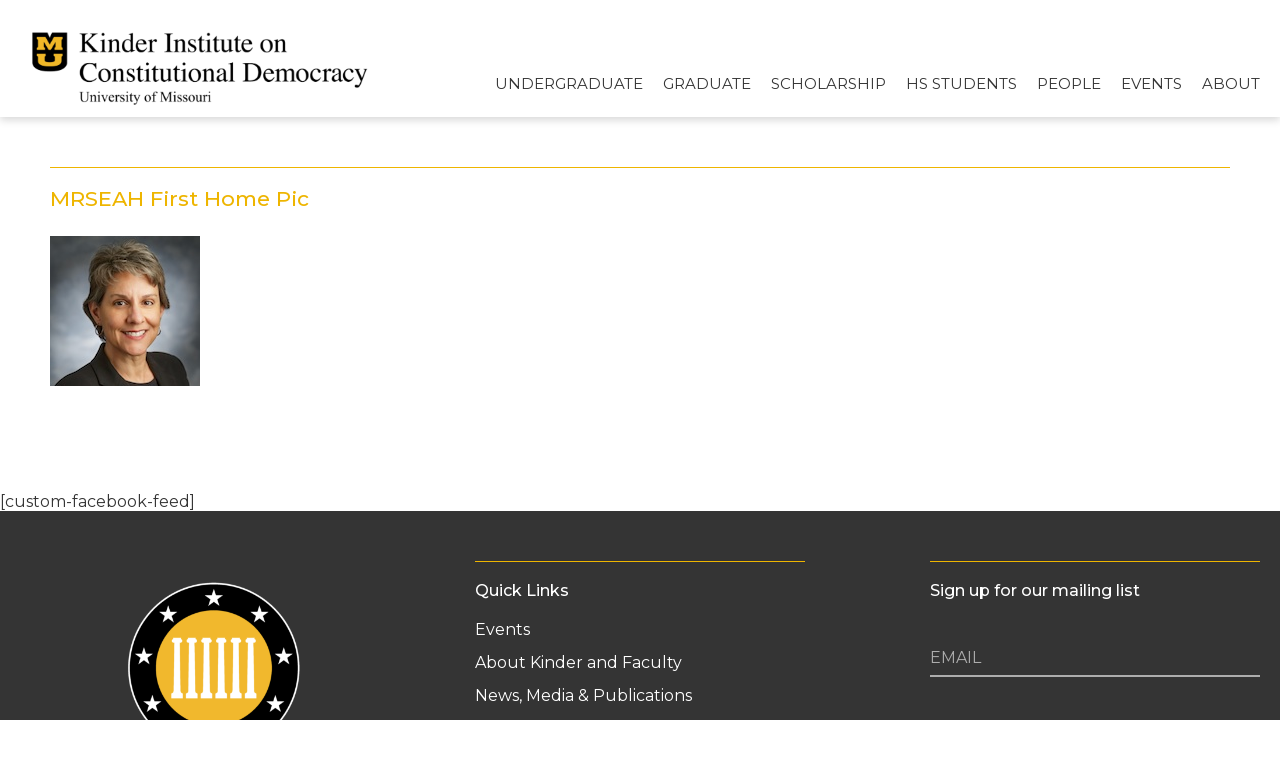

--- FILE ---
content_type: text/html; charset=UTF-8
request_url: https://democracy.missouri.edu/mrseah-first-home-pic/
body_size: 14510
content:
<!DOCTYPE html>
<html>
	<head>
		<meta charset="UTF-8">
<script type="text/javascript">
/* <![CDATA[ */
var gform;gform||(document.addEventListener("gform_main_scripts_loaded",function(){gform.scriptsLoaded=!0}),document.addEventListener("gform/theme/scripts_loaded",function(){gform.themeScriptsLoaded=!0}),window.addEventListener("DOMContentLoaded",function(){gform.domLoaded=!0}),gform={domLoaded:!1,scriptsLoaded:!1,themeScriptsLoaded:!1,isFormEditor:()=>"function"==typeof InitializeEditor,callIfLoaded:function(o){return!(!gform.domLoaded||!gform.scriptsLoaded||!gform.themeScriptsLoaded&&!gform.isFormEditor()||(gform.isFormEditor()&&console.warn("The use of gform.initializeOnLoaded() is deprecated in the form editor context and will be removed in Gravity Forms 3.1."),o(),0))},initializeOnLoaded:function(o){gform.callIfLoaded(o)||(document.addEventListener("gform_main_scripts_loaded",()=>{gform.scriptsLoaded=!0,gform.callIfLoaded(o)}),document.addEventListener("gform/theme/scripts_loaded",()=>{gform.themeScriptsLoaded=!0,gform.callIfLoaded(o)}),window.addEventListener("DOMContentLoaded",()=>{gform.domLoaded=!0,gform.callIfLoaded(o)}))},hooks:{action:{},filter:{}},addAction:function(o,r,e,t){gform.addHook("action",o,r,e,t)},addFilter:function(o,r,e,t){gform.addHook("filter",o,r,e,t)},doAction:function(o){gform.doHook("action",o,arguments)},applyFilters:function(o){return gform.doHook("filter",o,arguments)},removeAction:function(o,r){gform.removeHook("action",o,r)},removeFilter:function(o,r,e){gform.removeHook("filter",o,r,e)},addHook:function(o,r,e,t,n){null==gform.hooks[o][r]&&(gform.hooks[o][r]=[]);var d=gform.hooks[o][r];null==n&&(n=r+"_"+d.length),gform.hooks[o][r].push({tag:n,callable:e,priority:t=null==t?10:t})},doHook:function(r,o,e){var t;if(e=Array.prototype.slice.call(e,1),null!=gform.hooks[r][o]&&((o=gform.hooks[r][o]).sort(function(o,r){return o.priority-r.priority}),o.forEach(function(o){"function"!=typeof(t=o.callable)&&(t=window[t]),"action"==r?t.apply(null,e):e[0]=t.apply(null,e)})),"filter"==r)return e[0]},removeHook:function(o,r,t,n){var e;null!=gform.hooks[o][r]&&(e=(e=gform.hooks[o][r]).filter(function(o,r,e){return!!(null!=n&&n!=o.tag||null!=t&&t!=o.priority)}),gform.hooks[o][r]=e)}});
/* ]]> */
</script>

		<meta name="viewport" content="width=device-width, initial-scale=1">
		<meta http-equiv="content-type" content="text/html; charset=utf-8" />
		<title>Kinder InstituteMRSEAH First Home Pic | Kinder Institute</title>
		
		<!-- All in One SEO 4.9.3 - aioseo.com -->
	<meta name="robots" content="max-image-preview:large" />
	<meta name="author" content="Thomas"/>
	<link rel="canonical" href="https://democracy.missouri.edu/mrseah-first-home-pic/" />
	<meta name="generator" content="All in One SEO (AIOSEO) 4.9.3" />
		<meta property="og:locale" content="en_US" />
		<meta property="og:site_name" content="Kinder Institute | Promoting Excellence in teaching and scholarship" />
		<meta property="og:type" content="article" />
		<meta property="og:title" content="MRSEAH First Home Pic | Kinder Institute" />
		<meta property="og:url" content="https://democracy.missouri.edu/mrseah-first-home-pic/" />
		<meta property="article:published_time" content="2016-06-09T16:17:03+00:00" />
		<meta property="article:modified_time" content="2016-06-09T16:17:03+00:00" />
		<meta name="twitter:card" content="summary" />
		<meta name="twitter:title" content="MRSEAH First Home Pic | Kinder Institute" />
		<script type="application/ld+json" class="aioseo-schema">
			{"@context":"https:\/\/schema.org","@graph":[{"@type":"BreadcrumbList","@id":"https:\/\/democracy.missouri.edu\/mrseah-first-home-pic\/#breadcrumblist","itemListElement":[{"@type":"ListItem","@id":"https:\/\/democracy.missouri.edu#listItem","position":1,"name":"Home","item":"https:\/\/democracy.missouri.edu","nextItem":{"@type":"ListItem","@id":"https:\/\/democracy.missouri.edu\/mrseah-first-home-pic\/#listItem","name":"MRSEAH First Home Pic"}},{"@type":"ListItem","@id":"https:\/\/democracy.missouri.edu\/mrseah-first-home-pic\/#listItem","position":2,"name":"MRSEAH First Home Pic","previousItem":{"@type":"ListItem","@id":"https:\/\/democracy.missouri.edu#listItem","name":"Home"}}]},{"@type":"ItemPage","@id":"https:\/\/democracy.missouri.edu\/mrseah-first-home-pic\/#itempage","url":"https:\/\/democracy.missouri.edu\/mrseah-first-home-pic\/","name":"MRSEAH First Home Pic | Kinder Institute","inLanguage":"en-US","isPartOf":{"@id":"https:\/\/democracy.missouri.edu\/#website"},"breadcrumb":{"@id":"https:\/\/democracy.missouri.edu\/mrseah-first-home-pic\/#breadcrumblist"},"author":{"@id":"https:\/\/democracy.missouri.edu\/author\/thomas\/#author"},"creator":{"@id":"https:\/\/democracy.missouri.edu\/author\/thomas\/#author"},"datePublished":"2016-06-09T16:17:03-05:00","dateModified":"2016-06-09T16:17:03-05:00"},{"@type":"Organization","@id":"https:\/\/democracy.missouri.edu\/#organization","name":"Kinder Institute","description":"Promoting Excellence in teaching and scholarship","url":"https:\/\/democracy.missouri.edu\/"},{"@type":"Person","@id":"https:\/\/democracy.missouri.edu\/author\/thomas\/#author","url":"https:\/\/democracy.missouri.edu\/author\/thomas\/","name":"Thomas","image":{"@type":"ImageObject","@id":"https:\/\/democracy.missouri.edu\/mrseah-first-home-pic\/#authorImage","url":"https:\/\/secure.gravatar.com\/avatar\/7ce63e1bf059eadc0764f0e6274163d71ecc0248d8f560d6ff8e63b1d36c77b3?s=96&d=mm&r=g","width":96,"height":96,"caption":"Thomas"}},{"@type":"WebSite","@id":"https:\/\/democracy.missouri.edu\/#website","url":"https:\/\/democracy.missouri.edu\/","name":"Kinder Institute","description":"Promoting Excellence in teaching and scholarship","inLanguage":"en-US","publisher":{"@id":"https:\/\/democracy.missouri.edu\/#organization"}}]}
		</script>
		<!-- All in One SEO -->

<link rel='dns-prefetch' href='//fonts.googleapis.com' />
<link rel="alternate" title="oEmbed (JSON)" type="application/json+oembed" href="https://democracy.missouri.edu/wp-json/oembed/1.0/embed?url=https%3A%2F%2Fdemocracy.missouri.edu%2Fmrseah-first-home-pic%2F" />
<link rel="alternate" title="oEmbed (XML)" type="text/xml+oembed" href="https://democracy.missouri.edu/wp-json/oembed/1.0/embed?url=https%3A%2F%2Fdemocracy.missouri.edu%2Fmrseah-first-home-pic%2F&#038;format=xml" />
<style id='wp-img-auto-sizes-contain-inline-css' type='text/css'>
img:is([sizes=auto i],[sizes^="auto," i]){contain-intrinsic-size:3000px 1500px}
/*# sourceURL=wp-img-auto-sizes-contain-inline-css */
</style>
<style id='wp-emoji-styles-inline-css' type='text/css'>

	img.wp-smiley, img.emoji {
		display: inline !important;
		border: none !important;
		box-shadow: none !important;
		height: 1em !important;
		width: 1em !important;
		margin: 0 0.07em !important;
		vertical-align: -0.1em !important;
		background: none !important;
		padding: 0 !important;
	}
/*# sourceURL=wp-emoji-styles-inline-css */
</style>
<style id='wp-block-library-inline-css' type='text/css'>
:root{--wp-block-synced-color:#7a00df;--wp-block-synced-color--rgb:122,0,223;--wp-bound-block-color:var(--wp-block-synced-color);--wp-editor-canvas-background:#ddd;--wp-admin-theme-color:#007cba;--wp-admin-theme-color--rgb:0,124,186;--wp-admin-theme-color-darker-10:#006ba1;--wp-admin-theme-color-darker-10--rgb:0,107,160.5;--wp-admin-theme-color-darker-20:#005a87;--wp-admin-theme-color-darker-20--rgb:0,90,135;--wp-admin-border-width-focus:2px}@media (min-resolution:192dpi){:root{--wp-admin-border-width-focus:1.5px}}.wp-element-button{cursor:pointer}:root .has-very-light-gray-background-color{background-color:#eee}:root .has-very-dark-gray-background-color{background-color:#313131}:root .has-very-light-gray-color{color:#eee}:root .has-very-dark-gray-color{color:#313131}:root .has-vivid-green-cyan-to-vivid-cyan-blue-gradient-background{background:linear-gradient(135deg,#00d084,#0693e3)}:root .has-purple-crush-gradient-background{background:linear-gradient(135deg,#34e2e4,#4721fb 50%,#ab1dfe)}:root .has-hazy-dawn-gradient-background{background:linear-gradient(135deg,#faaca8,#dad0ec)}:root .has-subdued-olive-gradient-background{background:linear-gradient(135deg,#fafae1,#67a671)}:root .has-atomic-cream-gradient-background{background:linear-gradient(135deg,#fdd79a,#004a59)}:root .has-nightshade-gradient-background{background:linear-gradient(135deg,#330968,#31cdcf)}:root .has-midnight-gradient-background{background:linear-gradient(135deg,#020381,#2874fc)}:root{--wp--preset--font-size--normal:16px;--wp--preset--font-size--huge:42px}.has-regular-font-size{font-size:1em}.has-larger-font-size{font-size:2.625em}.has-normal-font-size{font-size:var(--wp--preset--font-size--normal)}.has-huge-font-size{font-size:var(--wp--preset--font-size--huge)}.has-text-align-center{text-align:center}.has-text-align-left{text-align:left}.has-text-align-right{text-align:right}.has-fit-text{white-space:nowrap!important}#end-resizable-editor-section{display:none}.aligncenter{clear:both}.items-justified-left{justify-content:flex-start}.items-justified-center{justify-content:center}.items-justified-right{justify-content:flex-end}.items-justified-space-between{justify-content:space-between}.screen-reader-text{border:0;clip-path:inset(50%);height:1px;margin:-1px;overflow:hidden;padding:0;position:absolute;width:1px;word-wrap:normal!important}.screen-reader-text:focus{background-color:#ddd;clip-path:none;color:#444;display:block;font-size:1em;height:auto;left:5px;line-height:normal;padding:15px 23px 14px;text-decoration:none;top:5px;width:auto;z-index:100000}html :where(.has-border-color){border-style:solid}html :where([style*=border-top-color]){border-top-style:solid}html :where([style*=border-right-color]){border-right-style:solid}html :where([style*=border-bottom-color]){border-bottom-style:solid}html :where([style*=border-left-color]){border-left-style:solid}html :where([style*=border-width]){border-style:solid}html :where([style*=border-top-width]){border-top-style:solid}html :where([style*=border-right-width]){border-right-style:solid}html :where([style*=border-bottom-width]){border-bottom-style:solid}html :where([style*=border-left-width]){border-left-style:solid}html :where(img[class*=wp-image-]){height:auto;max-width:100%}:where(figure){margin:0 0 1em}html :where(.is-position-sticky){--wp-admin--admin-bar--position-offset:var(--wp-admin--admin-bar--height,0px)}@media screen and (max-width:600px){html :where(.is-position-sticky){--wp-admin--admin-bar--position-offset:0px}}

/*# sourceURL=wp-block-library-inline-css */
</style><style id='global-styles-inline-css' type='text/css'>
:root{--wp--preset--aspect-ratio--square: 1;--wp--preset--aspect-ratio--4-3: 4/3;--wp--preset--aspect-ratio--3-4: 3/4;--wp--preset--aspect-ratio--3-2: 3/2;--wp--preset--aspect-ratio--2-3: 2/3;--wp--preset--aspect-ratio--16-9: 16/9;--wp--preset--aspect-ratio--9-16: 9/16;--wp--preset--color--black: #000000;--wp--preset--color--cyan-bluish-gray: #abb8c3;--wp--preset--color--white: #ffffff;--wp--preset--color--pale-pink: #f78da7;--wp--preset--color--vivid-red: #cf2e2e;--wp--preset--color--luminous-vivid-orange: #ff6900;--wp--preset--color--luminous-vivid-amber: #fcb900;--wp--preset--color--light-green-cyan: #7bdcb5;--wp--preset--color--vivid-green-cyan: #00d084;--wp--preset--color--pale-cyan-blue: #8ed1fc;--wp--preset--color--vivid-cyan-blue: #0693e3;--wp--preset--color--vivid-purple: #9b51e0;--wp--preset--gradient--vivid-cyan-blue-to-vivid-purple: linear-gradient(135deg,rgb(6,147,227) 0%,rgb(155,81,224) 100%);--wp--preset--gradient--light-green-cyan-to-vivid-green-cyan: linear-gradient(135deg,rgb(122,220,180) 0%,rgb(0,208,130) 100%);--wp--preset--gradient--luminous-vivid-amber-to-luminous-vivid-orange: linear-gradient(135deg,rgb(252,185,0) 0%,rgb(255,105,0) 100%);--wp--preset--gradient--luminous-vivid-orange-to-vivid-red: linear-gradient(135deg,rgb(255,105,0) 0%,rgb(207,46,46) 100%);--wp--preset--gradient--very-light-gray-to-cyan-bluish-gray: linear-gradient(135deg,rgb(238,238,238) 0%,rgb(169,184,195) 100%);--wp--preset--gradient--cool-to-warm-spectrum: linear-gradient(135deg,rgb(74,234,220) 0%,rgb(151,120,209) 20%,rgb(207,42,186) 40%,rgb(238,44,130) 60%,rgb(251,105,98) 80%,rgb(254,248,76) 100%);--wp--preset--gradient--blush-light-purple: linear-gradient(135deg,rgb(255,206,236) 0%,rgb(152,150,240) 100%);--wp--preset--gradient--blush-bordeaux: linear-gradient(135deg,rgb(254,205,165) 0%,rgb(254,45,45) 50%,rgb(107,0,62) 100%);--wp--preset--gradient--luminous-dusk: linear-gradient(135deg,rgb(255,203,112) 0%,rgb(199,81,192) 50%,rgb(65,88,208) 100%);--wp--preset--gradient--pale-ocean: linear-gradient(135deg,rgb(255,245,203) 0%,rgb(182,227,212) 50%,rgb(51,167,181) 100%);--wp--preset--gradient--electric-grass: linear-gradient(135deg,rgb(202,248,128) 0%,rgb(113,206,126) 100%);--wp--preset--gradient--midnight: linear-gradient(135deg,rgb(2,3,129) 0%,rgb(40,116,252) 100%);--wp--preset--font-size--small: 13px;--wp--preset--font-size--medium: 20px;--wp--preset--font-size--large: 36px;--wp--preset--font-size--x-large: 42px;--wp--preset--spacing--20: 0.44rem;--wp--preset--spacing--30: 0.67rem;--wp--preset--spacing--40: 1rem;--wp--preset--spacing--50: 1.5rem;--wp--preset--spacing--60: 2.25rem;--wp--preset--spacing--70: 3.38rem;--wp--preset--spacing--80: 5.06rem;--wp--preset--shadow--natural: 6px 6px 9px rgba(0, 0, 0, 0.2);--wp--preset--shadow--deep: 12px 12px 50px rgba(0, 0, 0, 0.4);--wp--preset--shadow--sharp: 6px 6px 0px rgba(0, 0, 0, 0.2);--wp--preset--shadow--outlined: 6px 6px 0px -3px rgb(255, 255, 255), 6px 6px rgb(0, 0, 0);--wp--preset--shadow--crisp: 6px 6px 0px rgb(0, 0, 0);}:where(.is-layout-flex){gap: 0.5em;}:where(.is-layout-grid){gap: 0.5em;}body .is-layout-flex{display: flex;}.is-layout-flex{flex-wrap: wrap;align-items: center;}.is-layout-flex > :is(*, div){margin: 0;}body .is-layout-grid{display: grid;}.is-layout-grid > :is(*, div){margin: 0;}:where(.wp-block-columns.is-layout-flex){gap: 2em;}:where(.wp-block-columns.is-layout-grid){gap: 2em;}:where(.wp-block-post-template.is-layout-flex){gap: 1.25em;}:where(.wp-block-post-template.is-layout-grid){gap: 1.25em;}.has-black-color{color: var(--wp--preset--color--black) !important;}.has-cyan-bluish-gray-color{color: var(--wp--preset--color--cyan-bluish-gray) !important;}.has-white-color{color: var(--wp--preset--color--white) !important;}.has-pale-pink-color{color: var(--wp--preset--color--pale-pink) !important;}.has-vivid-red-color{color: var(--wp--preset--color--vivid-red) !important;}.has-luminous-vivid-orange-color{color: var(--wp--preset--color--luminous-vivid-orange) !important;}.has-luminous-vivid-amber-color{color: var(--wp--preset--color--luminous-vivid-amber) !important;}.has-light-green-cyan-color{color: var(--wp--preset--color--light-green-cyan) !important;}.has-vivid-green-cyan-color{color: var(--wp--preset--color--vivid-green-cyan) !important;}.has-pale-cyan-blue-color{color: var(--wp--preset--color--pale-cyan-blue) !important;}.has-vivid-cyan-blue-color{color: var(--wp--preset--color--vivid-cyan-blue) !important;}.has-vivid-purple-color{color: var(--wp--preset--color--vivid-purple) !important;}.has-black-background-color{background-color: var(--wp--preset--color--black) !important;}.has-cyan-bluish-gray-background-color{background-color: var(--wp--preset--color--cyan-bluish-gray) !important;}.has-white-background-color{background-color: var(--wp--preset--color--white) !important;}.has-pale-pink-background-color{background-color: var(--wp--preset--color--pale-pink) !important;}.has-vivid-red-background-color{background-color: var(--wp--preset--color--vivid-red) !important;}.has-luminous-vivid-orange-background-color{background-color: var(--wp--preset--color--luminous-vivid-orange) !important;}.has-luminous-vivid-amber-background-color{background-color: var(--wp--preset--color--luminous-vivid-amber) !important;}.has-light-green-cyan-background-color{background-color: var(--wp--preset--color--light-green-cyan) !important;}.has-vivid-green-cyan-background-color{background-color: var(--wp--preset--color--vivid-green-cyan) !important;}.has-pale-cyan-blue-background-color{background-color: var(--wp--preset--color--pale-cyan-blue) !important;}.has-vivid-cyan-blue-background-color{background-color: var(--wp--preset--color--vivid-cyan-blue) !important;}.has-vivid-purple-background-color{background-color: var(--wp--preset--color--vivid-purple) !important;}.has-black-border-color{border-color: var(--wp--preset--color--black) !important;}.has-cyan-bluish-gray-border-color{border-color: var(--wp--preset--color--cyan-bluish-gray) !important;}.has-white-border-color{border-color: var(--wp--preset--color--white) !important;}.has-pale-pink-border-color{border-color: var(--wp--preset--color--pale-pink) !important;}.has-vivid-red-border-color{border-color: var(--wp--preset--color--vivid-red) !important;}.has-luminous-vivid-orange-border-color{border-color: var(--wp--preset--color--luminous-vivid-orange) !important;}.has-luminous-vivid-amber-border-color{border-color: var(--wp--preset--color--luminous-vivid-amber) !important;}.has-light-green-cyan-border-color{border-color: var(--wp--preset--color--light-green-cyan) !important;}.has-vivid-green-cyan-border-color{border-color: var(--wp--preset--color--vivid-green-cyan) !important;}.has-pale-cyan-blue-border-color{border-color: var(--wp--preset--color--pale-cyan-blue) !important;}.has-vivid-cyan-blue-border-color{border-color: var(--wp--preset--color--vivid-cyan-blue) !important;}.has-vivid-purple-border-color{border-color: var(--wp--preset--color--vivid-purple) !important;}.has-vivid-cyan-blue-to-vivid-purple-gradient-background{background: var(--wp--preset--gradient--vivid-cyan-blue-to-vivid-purple) !important;}.has-light-green-cyan-to-vivid-green-cyan-gradient-background{background: var(--wp--preset--gradient--light-green-cyan-to-vivid-green-cyan) !important;}.has-luminous-vivid-amber-to-luminous-vivid-orange-gradient-background{background: var(--wp--preset--gradient--luminous-vivid-amber-to-luminous-vivid-orange) !important;}.has-luminous-vivid-orange-to-vivid-red-gradient-background{background: var(--wp--preset--gradient--luminous-vivid-orange-to-vivid-red) !important;}.has-very-light-gray-to-cyan-bluish-gray-gradient-background{background: var(--wp--preset--gradient--very-light-gray-to-cyan-bluish-gray) !important;}.has-cool-to-warm-spectrum-gradient-background{background: var(--wp--preset--gradient--cool-to-warm-spectrum) !important;}.has-blush-light-purple-gradient-background{background: var(--wp--preset--gradient--blush-light-purple) !important;}.has-blush-bordeaux-gradient-background{background: var(--wp--preset--gradient--blush-bordeaux) !important;}.has-luminous-dusk-gradient-background{background: var(--wp--preset--gradient--luminous-dusk) !important;}.has-pale-ocean-gradient-background{background: var(--wp--preset--gradient--pale-ocean) !important;}.has-electric-grass-gradient-background{background: var(--wp--preset--gradient--electric-grass) !important;}.has-midnight-gradient-background{background: var(--wp--preset--gradient--midnight) !important;}.has-small-font-size{font-size: var(--wp--preset--font-size--small) !important;}.has-medium-font-size{font-size: var(--wp--preset--font-size--medium) !important;}.has-large-font-size{font-size: var(--wp--preset--font-size--large) !important;}.has-x-large-font-size{font-size: var(--wp--preset--font-size--x-large) !important;}
/*# sourceURL=global-styles-inline-css */
</style>

<style id='classic-theme-styles-inline-css' type='text/css'>
/*! This file is auto-generated */
.wp-block-button__link{color:#fff;background-color:#32373c;border-radius:9999px;box-shadow:none;text-decoration:none;padding:calc(.667em + 2px) calc(1.333em + 2px);font-size:1.125em}.wp-block-file__button{background:#32373c;color:#fff;text-decoration:none}
/*# sourceURL=/wp-includes/css/classic-themes.min.css */
</style>
<link rel='stylesheet' id='google_fonts-css' href='https://fonts.googleapis.com/css?family=Montserrat%3A100%2C100i%2C200%2C200i%2C300%2C300i%2C400%2C400i%2C500%2C500i%2C600%2C600i%2C700%2C700i%2C800%2C800i%2C900%2C900i&#038;display=swap&#038;ver=6.9' type='text/css' media='all' />
<link rel='stylesheet' id='venta_theme_style-css' href='https://democracy.missouri.edu/wp-content/themes/venta_made_kinder/includes/css/main.css?ver=6.9' type='text/css' media='all' />
<link rel='stylesheet' id='theme_style-css' href='https://democracy.missouri.edu/wp-content/themes/venta_made_kinder/style.css?ver=6.9' type='text/css' media='all' />
<link rel='stylesheet' id='gca-column-styles-css' href='https://democracy.missouri.edu/wp-content/plugins/genesis-columns-advanced/css/gca-column-styles.css?ver=6.9' type='text/css' media='all' />
<script type="text/javascript" src="https://democracy.missouri.edu/wp-includes/js/jquery/jquery.min.js?ver=3.7.1" id="jquery-core-js"></script>
<script type="text/javascript" src="https://democracy.missouri.edu/wp-includes/js/jquery/jquery-migrate.min.js?ver=3.4.1" id="jquery-migrate-js"></script>
<link rel="https://api.w.org/" href="https://democracy.missouri.edu/wp-json/" /><link rel="alternate" title="JSON" type="application/json" href="https://democracy.missouri.edu/wp-json/wp/v2/media/6467" /><link rel="EditURI" type="application/rsd+xml" title="RSD" href="https://democracy.missouri.edu/xmlrpc.php?rsd" />
<meta name="generator" content="WordPress 6.9" />
<link rel='shortlink' href='https://democracy.missouri.edu/?p=6467' />
<style type="text/css">.recentcomments a{display:inline !important;padding:0 !important;margin:0 !important;}</style><link rel="icon" href="https://democracy.missouri.edu/wp-content/uploads/2016/10/MU-stacked-logo-1.png" sizes="32x32" />
<link rel="icon" href="https://democracy.missouri.edu/wp-content/uploads/2016/10/MU-stacked-logo-1.png" sizes="192x192" />
<link rel="apple-touch-icon" href="https://democracy.missouri.edu/wp-content/uploads/2016/10/MU-stacked-logo-1.png" />
<meta name="msapplication-TileImage" content="https://democracy.missouri.edu/wp-content/uploads/2016/10/MU-stacked-logo-1.png" />
		<style type="text/css" id="wp-custom-css">
			/*in line buttons for wysiwyg*/
a.kinder-btn{
	border:2px solid #EEB500;
	padding:10px 25px;
	margin:10px auto;
	display:block;
	clear:both;
}
.kinder-btn:hover{
	background:#EEB500;
	color:#000!important;
}
.ext:after{
	content:"\f360";
		display: inline-block;
    font-style: normal;
    font-variant: normal;
    text-rendering: auto;
    line-height: 1;
	font-family: 'Font Awesome 5 Pro';
    font-weight: 600;
	  text-align: center;
    width: 1.25em;
	margin-left:5px;
	height:1.25em;
}
.wsywig-content{
	margin-top:10px;
}		</style>
			</head>
	<body class="attachment wp-singular attachment-template-default single single-attachment postid-6467 attachmentid-6467 attachment-jpeg wp-theme-venta_made_kinder">
		<header class='site-header'><div class='inset'><div class='left-side'><a href="https://democracy.missouri.edu"><img src='https://democracy.missouri.edu/wp-content/uploads/2019/07/kinder-logo-1024x275.png' alt='Kinder Institute'/></a></div><div class='right-side'><div class="header-menu-wrapper"><ul id="menu-main-menu" class="main-navigation"><li id="menu-item-142" class="mega-menu menu-item menu-item-type-custom menu-item-object-custom menu-item-has-children menu-item-142"><a href="/undergraduate/">Undergraduate</a><a href='#' class='go-back 0'>MENU</a><div class='sub-menu-wrap'><ul class='sub-menu'>
<li id="menu-item-28" class="menu-item menu-item-type-post_type menu-item-object-page menu-item-has-children menu-item-28"><a href="https://democracy.missouri.edu/undergraduate/">Undergraduate Programs</a><a href='#' class='go-back 1'>MENU</a><div class='sub-menu-wrap'><ul class='sub-menu'>
<li id="menu-item-113" class="menu-item menu-item-type-post_type menu-item-object-page menu-item-113"><a href="https://democracy.missouri.edu/undergraduate/ba/">B.A. in Constitutional Democracy</a></li><li id="menu-item-12211" class="menu-item menu-item-type-post_type menu-item-object-page menu-item-12211"><a href="https://democracy.missouri.edu/high-school-students/fig/">Kinder Institute Democracy Lab First-Year FIG</a></li><li id="menu-item-11238" class="menu-item menu-item-type-post_type menu-item-object-page menu-item-11238"><a href="https://democracy.missouri.edu/undergraduate/study-at-oxford/">Study at Oxford</a></li><li id="menu-item-11236" class="menu-item menu-item-type-post_type menu-item-object-page menu-item-11236"><a href="https://democracy.missouri.edu/undergraduate/society-of-fellows/">Society of Fellows</a></li><li id="menu-item-11235" class="menu-item menu-item-type-post_type menu-item-object-page menu-item-11235"><a href="https://democracy.missouri.edu/undergraduate/kinder-scholars-d-c-summer-program/">Kinder Scholars D.C. Summer Program</a></li><li id="menu-item-11234" class="menu-item menu-item-type-post_type menu-item-object-page menu-item-11234"><a href="https://democracy.missouri.edu/undergraduate/minor-certificate-in-american-constitutional-democracy/">Minor &#038; Certificate in<br />American Constitutional Democracy</a></li><li id="menu-item-11240" class="menu-item menu-item-type-post_type menu-item-object-page menu-item-11240"><a href="https://democracy.missouri.edu/undergraduate/journal-on-constitutional-democracy/"><i>Journal on Constitutional Democracy</i></a></li><li id="menu-item-14737" class="menu-item menu-item-type-post_type menu-item-object-page menu-item-14737"><a href="https://democracy.missouri.edu/undergraduate/study-abroad-in-south-africa/">Study Abroad in South Africa</a></li><li id="menu-item-16238" class="menu-item menu-item-type-post_type menu-item-object-page menu-item-16238"><a href="https://democracy.missouri.edu/undergraduate/ash-scholars/">ASH Scholars</a></li>	</ul></div>
</li><li id="menu-item-143" class="menu-item menu-item-type-custom menu-item-object-custom menu-item-has-children menu-item-143"><a href="#">Quick Links</a><a href='#' class='go-back 1'>MENU</a><div class='sub-menu-wrap'><ul class='sub-menu'>
<li id="menu-item-12386" class="menu-item menu-item-type-custom menu-item-object-custom menu-item-12386"><a href="https://democracy.missouri.edu/directory/?department=kinder-institute-faculty">Kinder Institute Directory</a></li><li id="menu-item-14343" class="menu-item menu-item-type-post_type menu-item-object-page menu-item-14343"><a href="https://democracy.missouri.edu/alumni-council/">Alumni Council</a></li><li id="menu-item-144" class="menu-item menu-item-type-post_type_archive menu-item-object-events menu-item-144"><a href="https://democracy.missouri.edu/events/">Events</a></li><li id="menu-item-147" class="menu-item menu-item-type-post_type menu-item-object-page current_page_parent menu-item-147"><a href="https://democracy.missouri.edu/news/">News, Media &#038; Publications</a></li><li id="menu-item-12501" class="menu-item menu-item-type-custom menu-item-object-custom menu-item-12501"><a href="https://democracy.missouri.edu/wp-content/uploads/2026/01/SP-26-KICD-Events-Calendar.jpg">Calendar</a></li><li id="menu-item-15401" class="menu-item menu-item-type-post_type menu-item-object-page menu-item-15401"><a href="https://democracy.missouri.edu/about/giving/">Giving</a></li><li id="menu-item-15552" class="menu-item menu-item-type-post_type menu-item-object-page menu-item-15552"><a href="https://democracy.missouri.edu/event-co-sponsorship/">Event Co-Sponsorship</a></li>	</ul></div>
</li></ul><div class='special-links'><a href='https://democracy.missouri.edu/about/giving/'><div class='image-wrapper'><div class='image'style='background: url(https://democracy.missouri.edu/wp-content/uploads/2019/08/donate-150x150.png);background-size:cover;background-position:center center;background-repeat:no-repeat;'></div></div><div class='content-wrapper'><div class='wsywig-content'>Invest in the future of Kinder Institute </div><div class='link-wrapper'><p><span>GIVE</span><i class='fal fa-external-link-alt fa-fw'></i></p></div></div></a></div></div>
</li><li id="menu-item-11222" class="mega-menu menu-item menu-item-type-custom menu-item-object-custom menu-item-has-children menu-item-11222"><a href="/graduate/">Graduate</a><a href='#' class='go-back 0'>MENU</a><div class='sub-menu-wrap'><ul class='sub-menu'>
<li id="menu-item-27" class="menu-item menu-item-type-post_type menu-item-object-page menu-item-has-children menu-item-27"><a href="https://democracy.missouri.edu/graduate/">Graduate Programs</a><a href='#' class='go-back 1'>MENU</a><div class='sub-menu-wrap'><ul class='sub-menu'>
<li id="menu-item-12202" class="menu-item menu-item-type-post_type menu-item-object-page menu-item-12202"><a href="https://democracy.missouri.edu/graduate/ma/">M.A. in Atlantic History &#038; Politics</a></li><li id="menu-item-13264" class="menu-item menu-item-type-post_type menu-item-object-page menu-item-13264"><a href="https://democracy.missouri.edu/graduate/jd-ma/">J.D./M.A. in Atlantic History &#038; Politics Dual Degree</a></li><li id="menu-item-11226" class="menu-item menu-item-type-post_type menu-item-object-page menu-item-11226"><a href="https://democracy.missouri.edu/graduate/graduate-fellowships/">M.A. and Ph.D. Fellowships</a></li><li id="menu-item-11225" class="menu-item menu-item-type-post_type menu-item-object-page menu-item-11225"><a href="https://democracy.missouri.edu/graduate/research-and-travel-grants/">Research &#038; Travel Grants</a></li><li id="menu-item-12255" class="menu-item menu-item-type-post_type menu-item-object-page menu-item-12255"><a href="https://democracy.missouri.edu/graduate/seminars-conferences/">Seminars &#038; Conferences</a></li>	</ul></div>
</li><li id="menu-item-11223" class="menu-item menu-item-type-custom menu-item-object-custom menu-item-has-children menu-item-11223"><a href="#">Quick Links</a><a href='#' class='go-back 1'>MENU</a><div class='sub-menu-wrap'><ul class='sub-menu'>
<li id="menu-item-12385" class="menu-item menu-item-type-custom menu-item-object-custom menu-item-12385"><a href="https://democracy.missouri.edu/directory/?department=kinder-institute-faculty">Kinder Institute Directory</a></li><li id="menu-item-14342" class="menu-item menu-item-type-post_type menu-item-object-page menu-item-14342"><a href="https://democracy.missouri.edu/alumni-council/">Alumni Council</a></li><li id="menu-item-11224" class="menu-item menu-item-type-post_type_archive menu-item-object-events menu-item-11224"><a href="https://democracy.missouri.edu/events/">Events</a></li><li id="menu-item-11230" class="menu-item menu-item-type-post_type menu-item-object-page current_page_parent menu-item-11230"><a href="https://democracy.missouri.edu/news/">News, Media &#038; Publications</a></li><li id="menu-item-12500" class="menu-item menu-item-type-custom menu-item-object-custom menu-item-12500"><a href="https://democracy.missouri.edu/wp-content/uploads/2026/01/SP-26-KICD-Events-Calendar.jpg">Calendar</a></li><li id="menu-item-15400" class="menu-item menu-item-type-post_type menu-item-object-page menu-item-15400"><a href="https://democracy.missouri.edu/about/giving/">Giving</a></li><li id="menu-item-15551" class="menu-item menu-item-type-post_type menu-item-object-page menu-item-15551"><a href="https://democracy.missouri.edu/event-co-sponsorship/">Event Co-Sponsorship</a></li>	</ul></div>
</li></ul><div class='special-links'><a href='https://democracy.missouri.edu/about/giving/'><div class='image-wrapper'><div class='image'style='background: url(https://democracy.missouri.edu/wp-content/uploads/2019/08/donate-150x150.png);background-size:cover;background-position:center center;background-repeat:no-repeat;'></div></div><div class='content-wrapper'><div class='wsywig-content'>Invest in the future of Kinder Institute </div><div class='link-wrapper'><p><span>GIVE</span><i class='fal fa-external-link-alt fa-fw'></i></p></div></div></a></div></div>
</li><li id="menu-item-11279" class="mega-menu menu-item menu-item-type-custom menu-item-object-custom menu-item-has-children menu-item-11279"><a href="/scholarship/">Scholarship</a><a href='#' class='go-back 0'>MENU</a><div class='sub-menu-wrap'><ul class='sub-menu'>
<li id="menu-item-11280" class="menu-item menu-item-type-post_type menu-item-object-page menu-item-has-children menu-item-11280"><a href="https://democracy.missouri.edu/scholarship/">Scholarship</a><a href='#' class='go-back 1'>MENU</a><div class='sub-menu-wrap'><ul class='sub-menu'>
<li id="menu-item-11281" class="menu-item menu-item-type-post_type menu-item-object-page menu-item-11281"><a href="https://democracy.missouri.edu/scholarship/postdoctoral-fellowships/">Postdoctoral Fellowships</a></li><li id="menu-item-13908" class="menu-item menu-item-type-post_type menu-item-object-page menu-item-13908"><a href="https://democracy.missouri.edu/scholarship/mrseah/">Missouri Regional Seminar on Early American History</a></li><li id="menu-item-12300" class="menu-item menu-item-type-post_type menu-item-object-page menu-item-12300"><a href="https://democracy.missouri.edu/scholarship/studies-in-constitutional-democracy-book-series/">Studies in Constitutional Democracy Book Series</a></li><li id="menu-item-14222" class="menu-item menu-item-type-post_type menu-item-object-page menu-item-14222"><a href="https://democracy.missouri.edu/scholarship/shawnee-trail-conference/">Shawnee Trail Conference on American Politics &#038; Constitutionalism</a></li><li id="menu-item-15962" class="menu-item menu-item-type-post_type menu-item-object-page menu-item-15962"><a href="https://democracy.missouri.edu/?page_id=15956">The New History of Federalism: Fall 2024 Conference</a></li><li id="menu-item-15056" class="menu-item menu-item-type-post_type menu-item-object-page menu-item-15056"><a href="https://democracy.missouri.edu/scholarship/past-conferences/">Past Conferences</a></li>	</ul></div>
</li><li id="menu-item-11284" class="menu-item menu-item-type-custom menu-item-object-custom menu-item-has-children menu-item-11284"><a href="#">Quick Links</a><a href='#' class='go-back 1'>MENU</a><div class='sub-menu-wrap'><ul class='sub-menu'>
<li id="menu-item-12383" class="menu-item menu-item-type-custom menu-item-object-custom menu-item-12383"><a href="https://democracy.missouri.edu/directory/?department=kinder-institute-faculty">Kinder Institute Directory</a></li><li id="menu-item-14341" class="menu-item menu-item-type-post_type menu-item-object-page menu-item-14341"><a href="https://democracy.missouri.edu/alumni-council/">Alumni Council</a></li><li id="menu-item-11286" class="menu-item menu-item-type-post_type_archive menu-item-object-events menu-item-11286"><a href="https://democracy.missouri.edu/events/">Events</a></li><li id="menu-item-11287" class="menu-item menu-item-type-post_type menu-item-object-page current_page_parent menu-item-11287"><a href="https://democracy.missouri.edu/news/">News, Media &#038; Publications</a></li><li id="menu-item-12499" class="menu-item menu-item-type-custom menu-item-object-custom menu-item-12499"><a href="https://democracy.missouri.edu/wp-content/uploads/2026/01/SP-26-KICD-Events-Calendar.jpg">Calendar</a></li><li id="menu-item-13923" class="menu-item menu-item-type-post_type menu-item-object-page menu-item-13923"><a href="https://democracy.missouri.edu/about/giving/">Giving</a></li><li id="menu-item-15550" class="menu-item menu-item-type-post_type menu-item-object-page menu-item-15550"><a href="https://democracy.missouri.edu/event-co-sponsorship/">Event Co-Sponsorship</a></li>	</ul></div>
</li></ul><div class='special-links'><a href='https://democracy.missouri.edu/about/giving/'><div class='image-wrapper'><div class='image'style='background: url(https://democracy.missouri.edu/wp-content/uploads/2019/08/donate-150x150.png);background-size:cover;background-position:center center;background-repeat:no-repeat;'></div></div><div class='content-wrapper'><div class='wsywig-content'>Invest in the future of Kinder Institute </div><div class='link-wrapper'><p><span>GIVE</span><i class='fal fa-external-link-alt fa-fw'></i></p></div></div></a></div></div>
</li><li id="menu-item-15449" class="menu-item menu-item-type-post_type menu-item-object-page menu-item-has-children menu-item-15449"><a href="https://democracy.missouri.edu/high-school-students/">HS Students</a><a href='#' class='go-back 0'>MENU</a><div class='sub-menu-wrap'><ul class='sub-menu'>
<li id="menu-item-15457" class="menu-item menu-item-type-post_type menu-item-object-page menu-item-15457"><a href="https://democracy.missouri.edu/high-school-students/why-kicd/">Why the Kinder Institute?</a></li><li id="menu-item-14575" class="menu-item menu-item-type-post_type menu-item-object-page menu-item-14575"><a href="https://democracy.missouri.edu/high-school-students/cda/">Constitutional Democracy Academy</a></li><li id="menu-item-15458" class="menu-item menu-item-type-post_type menu-item-object-page menu-item-15458"><a href="https://democracy.missouri.edu/high-school-students/fig/">Kinder Institute Democracy Lab First-Year FIG</a></li><li id="menu-item-16237" class="menu-item menu-item-type-post_type menu-item-object-page menu-item-16237"><a href="https://democracy.missouri.edu/undergraduate/ash-scholars/">ASH Scholars</a></li></ul><div class='special-links'><a href='https://democracy.missouri.edu/about/giving/'><div class='image-wrapper'><div class='image'style='background: url(https://democracy.missouri.edu/wp-content/uploads/2019/08/donate-150x150.png);background-size:cover;background-position:center center;background-repeat:no-repeat;'></div></div><div class='content-wrapper'><div class='wsywig-content'>Invest in the future of Kinder Institute </div><div class='link-wrapper'><p><span>GIVE</span><i class='fal fa-external-link-alt fa-fw'></i></p></div></div></a></div></div>
</li><li id="menu-item-12498" class="menu-item menu-item-type-custom menu-item-object-custom menu-item-12498"><a href="https://democracy.missouri.edu/directory/?department=kinder-institute-faculty">People</a></li><li id="menu-item-13351" class="menu-item menu-item-type-custom menu-item-object-custom menu-item-has-children menu-item-13351"><a href="https://democracy.missouri.edu/events/">Events</a><a href='#' class='go-back 0'>MENU</a><div class='sub-menu-wrap'><ul class='sub-menu'>
<li id="menu-item-16605" class="menu-item menu-item-type-post_type menu-item-object-page menu-item-16605"><a href="https://democracy.missouri.edu/the-us-at-250/">The US at 250</a></li><li id="menu-item-16626" class="menu-item menu-item-type-post_type menu-item-object-page menu-item-16626"><a href="https://democracy.missouri.edu/the-us-at-250/missouri-civics-bee/">Missouri Civics Bee</a></li><li id="menu-item-16636" class="menu-item menu-item-type-post_type menu-item-object-page menu-item-16636"><a href="https://democracy.missouri.edu/the-us-at-250/global-250-lecture-series/">Global 250 Lecture Series</a></li></ul><div class='special-links'><a href='https://democracy.missouri.edu/about/giving/'><div class='image-wrapper'><div class='image'style='background: url(https://democracy.missouri.edu/wp-content/uploads/2019/08/donate-150x150.png);background-size:cover;background-position:center center;background-repeat:no-repeat;'></div></div><div class='content-wrapper'><div class='wsywig-content'>Invest in the future of Kinder Institute </div><div class='link-wrapper'><p><span>GIVE</span><i class='fal fa-external-link-alt fa-fw'></i></p></div></div></a></div></div>
</li><li id="menu-item-12208" class="menu-item menu-item-type-post_type menu-item-object-page menu-item-12208"><a href="https://democracy.missouri.edu/about/">About</a></li></ul><div class="website-search" id="website-search"><form method="get" id="searchform-header" action="https://democracy.missouri.edu/"><div class="search-input-wrap"><input class="site-search" placeholder="Search&hellip;" type="text" value="" name="s" id="s" autocomplete="off" spellcheck="false" dir="auto" style="position: relative; vertical-align: top; background-color: transparent;"></div><input class="search-submit" type="submit" id="go" value=""><div class="search-icon-wrap"><i class="fal fa-search"></i></div></form></div></div><div class="mobile-header-menu-wrapper"><a id="mobile-active" href="#"><i class="fas fa-bars"></i></a><ul id="menu-mobile-menu" class="mobile-navigation"><li id="menu-item-188" class="menu-item menu-item-type-post_type menu-item-object-page menu-item-has-children menu-item-188"><a href="https://democracy.missouri.edu/undergraduate/">Undergraduate</a><a href='#' class='go-back'>MENU</a><div class='sub-menu-wrap'><ul class='sub-menu'>
<li id="menu-item-11679" class="menu-item menu-item-type-post_type menu-item-object-page menu-item-11679"><a href="https://democracy.missouri.edu/high-school-students/fig/">Kinder Institute Democracy Lab First-Year FIG</a></li><li id="menu-item-11687" class="menu-item menu-item-type-post_type menu-item-object-page menu-item-11687"><a href="https://democracy.missouri.edu/undergraduate/study-at-oxford/">Study at Oxford</a></li><li id="menu-item-11681" class="menu-item menu-item-type-post_type menu-item-object-page menu-item-11681"><a href="https://democracy.missouri.edu/undergraduate/society-of-fellows/">Society of Fellows</a></li><li id="menu-item-11680" class="menu-item menu-item-type-post_type menu-item-object-page menu-item-11680"><a href="https://democracy.missouri.edu/undergraduate/kinder-scholars-d-c-summer-program/">Kinder Scholars D.C. Summer Program</a></li><li id="menu-item-11675" class="menu-item menu-item-type-post_type menu-item-object-page menu-item-11675"><a href="https://democracy.missouri.edu/undergraduate/minor-certificate-in-american-constitutional-democracy/">Minor &#038; Certificate in American Constitutional Democracy</a></li><li id="menu-item-11684" class="menu-item menu-item-type-post_type menu-item-object-page menu-item-11684"><a href="https://democracy.missouri.edu/undergraduate/journal-on-constitutional-democracy/"><i>Journal on Constitutional Democracy</i></a></li></ul></div>
</li><li id="menu-item-186" class="menu-item menu-item-type-post_type menu-item-object-page menu-item-has-children menu-item-186"><a href="https://democracy.missouri.edu/graduate/">Graduate Programs</a><a href='#' class='go-back'>MENU</a><div class='sub-menu-wrap'><ul class='sub-menu'>
<li id="menu-item-11689" class="menu-item menu-item-type-post_type menu-item-object-page menu-item-11689"><a href="https://democracy.missouri.edu/graduate/research-and-travel-grants/">Research &#038; Travel Grants</a></li><li id="menu-item-11690" class="menu-item menu-item-type-post_type menu-item-object-page menu-item-11690"><a href="https://democracy.missouri.edu/graduate/graduate-fellowships/">Ph.D. and M.A. Fellowships</a></li></ul></div>
</li><li id="menu-item-187" class="menu-item menu-item-type-post_type menu-item-object-page menu-item-has-children menu-item-187"><a href="https://democracy.missouri.edu/scholarship/">Scholarship</a><a href='#' class='go-back'>MENU</a><div class='sub-menu-wrap'><ul class='sub-menu'>
<li id="menu-item-11691" class="menu-item menu-item-type-post_type menu-item-object-page menu-item-11691"><a href="https://democracy.missouri.edu/scholarship/postdoctoral-fellowships/">Postdoctoral Fellowships</a></li><li id="menu-item-11692" class="menu-item menu-item-type-post_type menu-item-object-page menu-item-11692"><a href="https://democracy.missouri.edu/?page_id=11127">Course Development</a></li><li id="menu-item-11693" class="menu-item menu-item-type-post_type menu-item-object-page menu-item-11693"><a href="https://democracy.missouri.edu/?page_id=11129">Faculty Research &#038; Travel Grants</a></li></ul></div>
</li><li id="menu-item-190" class="menu-item menu-item-type-post_type_archive menu-item-object-events menu-item-190"><a href="https://democracy.missouri.edu/events/">Events</a></li><li id="menu-item-191" class="menu-item menu-item-type-post_type menu-item-object-page current_page_parent menu-item-191"><a href="https://democracy.missouri.edu/news/">News, Media &#038; Publications</a></li><li id="menu-item-192" class="menu-item menu-item-type-post_type menu-item-object-page menu-item-192"><a href="https://democracy.missouri.edu/directory/">Directory</a></li><li id="menu-item-193" class="menu-item menu-item-type-post_type menu-item-object-page menu-item-193"><a href="https://democracy.missouri.edu/?page_id=46">Contact</a></li></ul><div class="website-search" id="website-search"><form method="get" id="searchform-header" action="https://democracy.missouri.edu/"><div class="search-input-wrap"><input class="site-search" placeholder="Search&hellip;" type="text" value="" name="s" id="s" autocomplete="off" spellcheck="false" dir="auto" style="position: relative; vertical-align: top; background-color: transparent;"></div><input class="search-submit" type="submit" id="go" value=""><div class="search-icon-wrap"><i class="fal fa-search"></i></div></form></div></div></div></div></header><main class='main-page-wrapper default-page'><div class='page-content-wrapper no-sidebar'><div class='page-content'><div class='main-content'><div class='page-header-section'><div class='inset'><h1>MRSEAH First Home Pic</h1></div></div><div class='wsywig-content'><p class="attachment"><a href='https://democracy.missouri.edu/wp-content/uploads/2014/09/MRSEAH-First-Home-Pic-2.jpg'><img decoding="async" width="150" height="150" src="https://democracy.missouri.edu/wp-content/uploads/2014/09/MRSEAH-First-Home-Pic-2.jpg" class="attachment-medium size-medium" alt="" /></a></p>
</div></div></div></div>	</main>		<div class='facebook-feed'>[custom-facebook-feed]</div><footer class='site-footer'><div class='footer-inset'><div class='footer-insert'><div class='footer-section'><a href="https://democracy.missouri.edu" class='footer-logo'><img src="https://democracy.missouri.edu/wp-content/uploads/2024/09/Kinder-Institute-Brand-Mark-RGB-Full-Color-300x300.png" alt="Kinder Institute"/></a></div><div class='footer-section'><div class='inset'><aside id="nav_menu-2" class="widget widget_nav_menu"><h3 class="widget-title">Quick Links</h3><div class="menu-footer-menu-container"><ul id="menu-footer-menu" class="menu"><li id="menu-item-42" class="menu-item menu-item-type-post_type_archive menu-item-object-events menu-item-42"><a href="https://democracy.missouri.edu/events/">Events</a></li>
<li id="menu-item-11253" class="menu-item menu-item-type-post_type menu-item-object-page menu-item-11253"><a href="https://democracy.missouri.edu/directory/">About Kinder and Faculty</a></li>
<li id="menu-item-45" class="menu-item menu-item-type-post_type menu-item-object-page current_page_parent menu-item-45"><a href="https://democracy.missouri.edu/news/">News, Media &#038; Publications</a></li>
<li id="menu-item-11255" class="menu-item menu-item-type-post_type menu-item-object-page menu-item-11255"><a href="https://democracy.missouri.edu/graduate/">Graduate Programs</a></li>
<li id="menu-item-11256" class="menu-item menu-item-type-post_type menu-item-object-page menu-item-11256"><a href="https://democracy.missouri.edu/undergraduate/">Undergraduate</a></li>
<li id="menu-item-11257" class="menu-item menu-item-type-post_type menu-item-object-page menu-item-11257"><a href="https://democracy.missouri.edu/scholarship/">Scholarship</a></li>
</ul></div></aside></div></div><div class='footer-section'><div class='inset'><aside id="gform_widget-2" class="widget gform_widget"><h3 class="widget-title">Sign up for our mailing list</h3><link rel='stylesheet' id='gforms_reset_css-css' href='https://democracy.missouri.edu/wp-content/plugins/gravityforms/legacy/css/formreset.min.css?ver=2.9.25' type='text/css' media='all' />
<link rel='stylesheet' id='gforms_formsmain_css-css' href='https://democracy.missouri.edu/wp-content/plugins/gravityforms/legacy/css/formsmain.min.css?ver=2.9.25' type='text/css' media='all' />
<link rel='stylesheet' id='gforms_ready_class_css-css' href='https://democracy.missouri.edu/wp-content/plugins/gravityforms/legacy/css/readyclass.min.css?ver=2.9.25' type='text/css' media='all' />
<link rel='stylesheet' id='gforms_browsers_css-css' href='https://democracy.missouri.edu/wp-content/plugins/gravityforms/legacy/css/browsers.min.css?ver=2.9.25' type='text/css' media='all' />
<script type="text/javascript" src="https://democracy.missouri.edu/wp-includes/js/dist/dom-ready.min.js?ver=f77871ff7694fffea381" id="wp-dom-ready-js"></script>
<script type="text/javascript" src="https://democracy.missouri.edu/wp-includes/js/dist/hooks.min.js?ver=dd5603f07f9220ed27f1" id="wp-hooks-js"></script>
<script type="text/javascript" src="https://democracy.missouri.edu/wp-includes/js/dist/i18n.min.js?ver=c26c3dc7bed366793375" id="wp-i18n-js"></script>
<script type="text/javascript" id="wp-i18n-js-after">
/* <![CDATA[ */
wp.i18n.setLocaleData( { 'text direction\u0004ltr': [ 'ltr' ] } );
//# sourceURL=wp-i18n-js-after
/* ]]> */
</script>
<script type="text/javascript" src="https://democracy.missouri.edu/wp-includes/js/dist/a11y.min.js?ver=cb460b4676c94bd228ed" id="wp-a11y-js"></script>
<script type="text/javascript" defer='defer' src="https://democracy.missouri.edu/wp-content/plugins/gravityforms/js/jquery.json.min.js?ver=2.9.25" id="gform_json-js"></script>
<script type="text/javascript" id="gform_gravityforms-js-extra">
/* <![CDATA[ */
var gform_i18n = {"datepicker":{"days":{"monday":"Mo","tuesday":"Tu","wednesday":"We","thursday":"Th","friday":"Fr","saturday":"Sa","sunday":"Su"},"months":{"january":"January","february":"February","march":"March","april":"April","may":"May","june":"June","july":"July","august":"August","september":"September","october":"October","november":"November","december":"December"},"firstDay":1,"iconText":"Select date"}};
var gf_legacy_multi = [];
var gform_gravityforms = {"strings":{"invalid_file_extension":"This type of file is not allowed. Must be one of the following:","delete_file":"Delete this file","in_progress":"in progress","file_exceeds_limit":"File exceeds size limit","illegal_extension":"This type of file is not allowed.","max_reached":"Maximum number of files reached","unknown_error":"There was a problem while saving the file on the server","currently_uploading":"Please wait for the uploading to complete","cancel":"Cancel","cancel_upload":"Cancel this upload","cancelled":"Cancelled","error":"Error","message":"Message"},"vars":{"images_url":"https://democracy.missouri.edu/wp-content/plugins/gravityforms/images"}};
var gf_global = {"gf_currency_config":{"name":"U.S. Dollar","symbol_left":"$","symbol_right":"","symbol_padding":"","thousand_separator":",","decimal_separator":".","decimals":2,"code":"USD"},"base_url":"https://democracy.missouri.edu/wp-content/plugins/gravityforms","number_formats":[],"spinnerUrl":"https://democracy.missouri.edu/wp-content/plugins/gravityforms/images/spinner.svg","version_hash":"c78cbce9fcbbbb438b6b18d4b6b41edd","strings":{"newRowAdded":"New row added.","rowRemoved":"Row removed","formSaved":"The form has been saved.  The content contains the link to return and complete the form."}};
//# sourceURL=gform_gravityforms-js-extra
/* ]]> */
</script>
<script type="text/javascript" defer='defer' src="https://democracy.missouri.edu/wp-content/plugins/gravityforms/js/gravityforms.min.js?ver=2.9.25" id="gform_gravityforms-js"></script>
<script type="text/javascript" defer='defer' src="https://democracy.missouri.edu/wp-content/plugins/gravityforms/js/placeholders.jquery.min.js?ver=2.9.25" id="gform_placeholder-js"></script>

                <div class='gf_browser_chrome gform_wrapper gform_legacy_markup_wrapper gform-theme--no-framework' data-form-theme='legacy' data-form-index='0' id='gform_wrapper_1' ><div id='gf_1' class='gform_anchor' tabindex='-1'></div><form method='post' enctype='multipart/form-data' target='gform_ajax_frame_1' id='gform_1'  action='/mrseah-first-home-pic/#gf_1' data-formid='1' novalidate>
                        <div class='gform-body gform_body'><ul id='gform_fields_1' class='gform_fields top_label form_sublabel_below description_below validation_below'><li id="field_1_2" class="gfield gfield--type-honeypot gform_validation_container field_sublabel_below gfield--has-description field_description_below field_validation_below gfield_visibility_visible"  ><label class='gfield_label gform-field-label' for='input_1_2'>Company</label><div class='ginput_container'><input name='input_2' id='input_1_2' type='text' value='' autocomplete='new-password'/></div><div class='gfield_description' id='gfield_description_1_2'>This field is for validation purposes and should be left unchanged.</div></li><li id="field_1_1" class="gfield gfield--type-email gfield_contains_required field_sublabel_below gfield--no-description field_description_below field_validation_below gfield_visibility_visible"  ><label class='gfield_label gform-field-label' for='input_1_1'>Email<span class="gfield_required"><span class="gfield_required gfield_required_asterisk">*</span></span></label><div class='ginput_container ginput_container_email'>
                            <input name='input_1' id='input_1_1' type='email' value='' class='large' tabindex='1000'  placeholder='EMAIL' aria-required="true" aria-invalid="false"  />
                        </div></li></ul></div>
        <div class='gform-footer gform_footer top_label'> <input type='submit' id='gform_submit_button_1' class='gform_button button' onclick='gform.submission.handleButtonClick(this);' data-submission-type='submit' value='SUBMIT' tabindex='1001' /> <input type='hidden' name='gform_ajax' value='form_id=1&amp;title=&amp;description=&amp;tabindex=1&amp;theme=legacy&amp;hash=306f12198dc65a9410d1227145ecf8c5' />
            <input type='hidden' class='gform_hidden' name='gform_submission_method' data-js='gform_submission_method_1' value='iframe' />
            <input type='hidden' class='gform_hidden' name='gform_theme' data-js='gform_theme_1' id='gform_theme_1' value='legacy' />
            <input type='hidden' class='gform_hidden' name='gform_style_settings' data-js='gform_style_settings_1' id='gform_style_settings_1' value='' />
            <input type='hidden' class='gform_hidden' name='is_submit_1' value='1' />
            <input type='hidden' class='gform_hidden' name='gform_submit' value='1' />
            
            <input type='hidden' class='gform_hidden' name='gform_unique_id' value='' />
            <input type='hidden' class='gform_hidden' name='state_1' value='WyJbXSIsIjlhZmZkNDNjMDc1NTE1NWViYzZjNTI0ZmE4MDMxNjU5Il0=' />
            <input type='hidden' autocomplete='off' class='gform_hidden' name='gform_target_page_number_1' id='gform_target_page_number_1' value='0' />
            <input type='hidden' autocomplete='off' class='gform_hidden' name='gform_source_page_number_1' id='gform_source_page_number_1' value='1' />
            <input type='hidden' name='gform_field_values' value='' />
            
        </div>
                        </form>
                        </div>
		                <iframe style='display:none;width:0px;height:0px;' src='about:blank' name='gform_ajax_frame_1' id='gform_ajax_frame_1' title='This iframe contains the logic required to handle Ajax powered Gravity Forms.'></iframe>
		                <script type="text/javascript">
/* <![CDATA[ */
 gform.initializeOnLoaded( function() {gformInitSpinner( 1, 'https://democracy.missouri.edu/wp-content/plugins/gravityforms/images/spinner.svg', true );jQuery('#gform_ajax_frame_1').on('load',function(){var contents = jQuery(this).contents().find('*').html();var is_postback = contents.indexOf('GF_AJAX_POSTBACK') >= 0;if(!is_postback){return;}var form_content = jQuery(this).contents().find('#gform_wrapper_1');var is_confirmation = jQuery(this).contents().find('#gform_confirmation_wrapper_1').length > 0;var is_redirect = contents.indexOf('gformRedirect(){') >= 0;var is_form = form_content.length > 0 && ! is_redirect && ! is_confirmation;var mt = parseInt(jQuery('html').css('margin-top'), 10) + parseInt(jQuery('body').css('margin-top'), 10) + 100;if(is_form){jQuery('#gform_wrapper_1').html(form_content.html());if(form_content.hasClass('gform_validation_error')){jQuery('#gform_wrapper_1').addClass('gform_validation_error');} else {jQuery('#gform_wrapper_1').removeClass('gform_validation_error');}setTimeout( function() { /* delay the scroll by 50 milliseconds to fix a bug in chrome */ jQuery(document).scrollTop(jQuery('#gform_wrapper_1').offset().top - mt); }, 50 );if(window['gformInitDatepicker']) {gformInitDatepicker();}if(window['gformInitPriceFields']) {gformInitPriceFields();}var current_page = jQuery('#gform_source_page_number_1').val();gformInitSpinner( 1, 'https://democracy.missouri.edu/wp-content/plugins/gravityforms/images/spinner.svg', true );jQuery(document).trigger('gform_page_loaded', [1, current_page]);window['gf_submitting_1'] = false;}else if(!is_redirect){var confirmation_content = jQuery(this).contents().find('.GF_AJAX_POSTBACK').html();if(!confirmation_content){confirmation_content = contents;}jQuery('#gform_wrapper_1').replaceWith(confirmation_content);jQuery(document).scrollTop(jQuery('#gf_1').offset().top - mt);jQuery(document).trigger('gform_confirmation_loaded', [1]);window['gf_submitting_1'] = false;wp.a11y.speak(jQuery('#gform_confirmation_message_1').text());}else{jQuery('#gform_1').append(contents);if(window['gformRedirect']) {gformRedirect();}}jQuery(document).trigger("gform_pre_post_render", [{ formId: "1", currentPage: "current_page", abort: function() { this.preventDefault(); } }]);        if (event && event.defaultPrevented) {                return;        }        const gformWrapperDiv = document.getElementById( "gform_wrapper_1" );        if ( gformWrapperDiv ) {            const visibilitySpan = document.createElement( "span" );            visibilitySpan.id = "gform_visibility_test_1";            gformWrapperDiv.insertAdjacentElement( "afterend", visibilitySpan );        }        const visibilityTestDiv = document.getElementById( "gform_visibility_test_1" );        let postRenderFired = false;        function triggerPostRender() {            if ( postRenderFired ) {                return;            }            postRenderFired = true;            gform.core.triggerPostRenderEvents( 1, current_page );            if ( visibilityTestDiv ) {                visibilityTestDiv.parentNode.removeChild( visibilityTestDiv );            }        }        function debounce( func, wait, immediate ) {            var timeout;            return function() {                var context = this, args = arguments;                var later = function() {                    timeout = null;                    if ( !immediate ) func.apply( context, args );                };                var callNow = immediate && !timeout;                clearTimeout( timeout );                timeout = setTimeout( later, wait );                if ( callNow ) func.apply( context, args );            };        }        const debouncedTriggerPostRender = debounce( function() {            triggerPostRender();        }, 200 );        if ( visibilityTestDiv && visibilityTestDiv.offsetParent === null ) {            const observer = new MutationObserver( ( mutations ) => {                mutations.forEach( ( mutation ) => {                    if ( mutation.type === 'attributes' && visibilityTestDiv.offsetParent !== null ) {                        debouncedTriggerPostRender();                        observer.disconnect();                    }                });            });            observer.observe( document.body, {                attributes: true,                childList: false,                subtree: true,                attributeFilter: [ 'style', 'class' ],            });        } else {            triggerPostRender();        }    } );} ); 
/* ]]> */
</script>
</aside><aside id="custom_html-3" class="widget_text widget widget_custom_html"><div class="textwidget custom-html-widget"><style>
	a.social{color:#ffffff;font-size:32px;text-decoration:none;display:inline-block;}
	a.social:hover{color:#EEB500;}</style>
<a class="social" style="margin-top:25px;" href="https://www.linkedin.com/company/mudemocracy" target="_blank"><i class="fab fa-linkedin"></i></a>
<a class="social" style="margin-left:25px;" href="https://www.facebook.com/mudemocracy" target="_blank"><i class="fab fa-facebook-square"></i></a>
<a class="social" style="margin-left:25px;" href="https://www.instagram.com/mudemocracy/" target="_blank"><i class="fab fa-instagram"></i></a>
</div></aside></div></div></div><div class='copy-right-wrapper'><p>&copy;2026 MU is an <a href="https://missouri.edu/eeo-aa/">equal opportunity/access/affirmative action/pro-disabled and veteran employer</a> and does not discriminate on the basis of sex in our education programs or activities, pursuant to Title IX and 34 CFR Part 106. For more information, visit <a href="https://missouri.edu/eeo-aa/">MU’s Nondiscrimination Policy</a> or the <a href="https://equity.missouri.edu/education-prevention-and-outreach/student-training-not-anymore/">Office of Institutional Equity</a>.  © 2024 — Curators of the <a href="https://www.umsystem.edu/">University of Missouri</a>. All rights reserved. <a href="http://missouri.edu/copyright/">DMCA and other copyright information. Privacy policy.</a></p><p>Website by <a href="https://www.elevatodigital.com/" target="_blank">Elevato</a></p></div></div></footer><script type="speculationrules">
{"prefetch":[{"source":"document","where":{"and":[{"href_matches":"/*"},{"not":{"href_matches":["/wp-*.php","/wp-admin/*","/wp-content/uploads/*","/wp-content/*","/wp-content/plugins/*","/wp-content/themes/venta_made_kinder/*","/*\\?(.+)"]}},{"not":{"selector_matches":"a[rel~=\"nofollow\"]"}},{"not":{"selector_matches":".no-prefetch, .no-prefetch a"}}]},"eagerness":"conservative"}]}
</script>
<script type="text/javascript" src="https://democracy.missouri.edu/wp-content/themes/venta_made_kinder/includes/js/slick.min.js?ver=6.9" id="slick_js-js"></script>
<script type="text/javascript" src="https://democracy.missouri.edu/wp-content/themes/venta_made_kinder/includes/js/lightbox.min.js?ver=6.9" id="lightbox_js-js"></script>
<script type="text/javascript" src="https://democracy.missouri.edu/wp-content/themes/venta_made_kinder/includes/js/lity.min.js?ver=6.9" id="lity_scripts-js"></script>
<script type="text/javascript" src="https://democracy.missouri.edu/wp-content/themes/venta_made_kinder/includes/js/main.js?ver=6.9" id="venta_theme_main_scripts-js"></script>
<script type="text/javascript" defer='defer' src="https://democracy.missouri.edu/wp-content/plugins/gravityforms/assets/js/dist/utils.min.js?ver=48a3755090e76a154853db28fc254681" id="gform_gravityforms_utils-js"></script>
<script type="text/javascript" defer='defer' src="https://democracy.missouri.edu/wp-content/plugins/gravityforms/assets/js/dist/vendor-theme.min.js?ver=4f8b3915c1c1e1a6800825abd64b03cb" id="gform_gravityforms_theme_vendors-js"></script>
<script type="text/javascript" id="gform_gravityforms_theme-js-extra">
/* <![CDATA[ */
var gform_theme_config = {"common":{"form":{"honeypot":{"version_hash":"c78cbce9fcbbbb438b6b18d4b6b41edd"},"ajax":{"ajaxurl":"https://democracy.missouri.edu/wp-admin/admin-ajax.php","ajax_submission_nonce":"d1b6c478dd","i18n":{"step_announcement":"Step %1$s of %2$s, %3$s","unknown_error":"There was an unknown error processing your request. Please try again."}}}},"hmr_dev":"","public_path":"https://democracy.missouri.edu/wp-content/plugins/gravityforms/assets/js/dist/","config_nonce":"ba6b5ab062"};
//# sourceURL=gform_gravityforms_theme-js-extra
/* ]]> */
</script>
<script type="text/javascript" defer='defer' src="https://democracy.missouri.edu/wp-content/plugins/gravityforms/assets/js/dist/scripts-theme.min.js?ver=244d9e312b90e462b62b2d9b9d415753" id="gform_gravityforms_theme-js"></script>
<script id="wp-emoji-settings" type="application/json">
{"baseUrl":"https://s.w.org/images/core/emoji/17.0.2/72x72/","ext":".png","svgUrl":"https://s.w.org/images/core/emoji/17.0.2/svg/","svgExt":".svg","source":{"concatemoji":"https://democracy.missouri.edu/wp-includes/js/wp-emoji-release.min.js?ver=6.9"}}
</script>
<script type="module">
/* <![CDATA[ */
/*! This file is auto-generated */
const a=JSON.parse(document.getElementById("wp-emoji-settings").textContent),o=(window._wpemojiSettings=a,"wpEmojiSettingsSupports"),s=["flag","emoji"];function i(e){try{var t={supportTests:e,timestamp:(new Date).valueOf()};sessionStorage.setItem(o,JSON.stringify(t))}catch(e){}}function c(e,t,n){e.clearRect(0,0,e.canvas.width,e.canvas.height),e.fillText(t,0,0);t=new Uint32Array(e.getImageData(0,0,e.canvas.width,e.canvas.height).data);e.clearRect(0,0,e.canvas.width,e.canvas.height),e.fillText(n,0,0);const a=new Uint32Array(e.getImageData(0,0,e.canvas.width,e.canvas.height).data);return t.every((e,t)=>e===a[t])}function p(e,t){e.clearRect(0,0,e.canvas.width,e.canvas.height),e.fillText(t,0,0);var n=e.getImageData(16,16,1,1);for(let e=0;e<n.data.length;e++)if(0!==n.data[e])return!1;return!0}function u(e,t,n,a){switch(t){case"flag":return n(e,"\ud83c\udff3\ufe0f\u200d\u26a7\ufe0f","\ud83c\udff3\ufe0f\u200b\u26a7\ufe0f")?!1:!n(e,"\ud83c\udde8\ud83c\uddf6","\ud83c\udde8\u200b\ud83c\uddf6")&&!n(e,"\ud83c\udff4\udb40\udc67\udb40\udc62\udb40\udc65\udb40\udc6e\udb40\udc67\udb40\udc7f","\ud83c\udff4\u200b\udb40\udc67\u200b\udb40\udc62\u200b\udb40\udc65\u200b\udb40\udc6e\u200b\udb40\udc67\u200b\udb40\udc7f");case"emoji":return!a(e,"\ud83e\u1fac8")}return!1}function f(e,t,n,a){let r;const o=(r="undefined"!=typeof WorkerGlobalScope&&self instanceof WorkerGlobalScope?new OffscreenCanvas(300,150):document.createElement("canvas")).getContext("2d",{willReadFrequently:!0}),s=(o.textBaseline="top",o.font="600 32px Arial",{});return e.forEach(e=>{s[e]=t(o,e,n,a)}),s}function r(e){var t=document.createElement("script");t.src=e,t.defer=!0,document.head.appendChild(t)}a.supports={everything:!0,everythingExceptFlag:!0},new Promise(t=>{let n=function(){try{var e=JSON.parse(sessionStorage.getItem(o));if("object"==typeof e&&"number"==typeof e.timestamp&&(new Date).valueOf()<e.timestamp+604800&&"object"==typeof e.supportTests)return e.supportTests}catch(e){}return null}();if(!n){if("undefined"!=typeof Worker&&"undefined"!=typeof OffscreenCanvas&&"undefined"!=typeof URL&&URL.createObjectURL&&"undefined"!=typeof Blob)try{var e="postMessage("+f.toString()+"("+[JSON.stringify(s),u.toString(),c.toString(),p.toString()].join(",")+"));",a=new Blob([e],{type:"text/javascript"});const r=new Worker(URL.createObjectURL(a),{name:"wpTestEmojiSupports"});return void(r.onmessage=e=>{i(n=e.data),r.terminate(),t(n)})}catch(e){}i(n=f(s,u,c,p))}t(n)}).then(e=>{for(const n in e)a.supports[n]=e[n],a.supports.everything=a.supports.everything&&a.supports[n],"flag"!==n&&(a.supports.everythingExceptFlag=a.supports.everythingExceptFlag&&a.supports[n]);var t;a.supports.everythingExceptFlag=a.supports.everythingExceptFlag&&!a.supports.flag,a.supports.everything||((t=a.source||{}).concatemoji?r(t.concatemoji):t.wpemoji&&t.twemoji&&(r(t.twemoji),r(t.wpemoji)))});
//# sourceURL=https://democracy.missouri.edu/wp-includes/js/wp-emoji-loader.min.js
/* ]]> */
</script>
<script type="text/javascript">
/* <![CDATA[ */
 gform.initializeOnLoaded( function() { jQuery(document).on('gform_post_render', function(event, formId, currentPage){if(formId == 1) {if(typeof Placeholders != 'undefined'){
                        Placeholders.enable();
                    }} } );jQuery(document).on('gform_post_conditional_logic', function(event, formId, fields, isInit){} ) } ); 
/* ]]> */
</script>
<script type="text/javascript">
/* <![CDATA[ */
 gform.initializeOnLoaded( function() {jQuery(document).trigger("gform_pre_post_render", [{ formId: "1", currentPage: "1", abort: function() { this.preventDefault(); } }]);        if (event && event.defaultPrevented) {                return;        }        const gformWrapperDiv = document.getElementById( "gform_wrapper_1" );        if ( gformWrapperDiv ) {            const visibilitySpan = document.createElement( "span" );            visibilitySpan.id = "gform_visibility_test_1";            gformWrapperDiv.insertAdjacentElement( "afterend", visibilitySpan );        }        const visibilityTestDiv = document.getElementById( "gform_visibility_test_1" );        let postRenderFired = false;        function triggerPostRender() {            if ( postRenderFired ) {                return;            }            postRenderFired = true;            gform.core.triggerPostRenderEvents( 1, 1 );            if ( visibilityTestDiv ) {                visibilityTestDiv.parentNode.removeChild( visibilityTestDiv );            }        }        function debounce( func, wait, immediate ) {            var timeout;            return function() {                var context = this, args = arguments;                var later = function() {                    timeout = null;                    if ( !immediate ) func.apply( context, args );                };                var callNow = immediate && !timeout;                clearTimeout( timeout );                timeout = setTimeout( later, wait );                if ( callNow ) func.apply( context, args );            };        }        const debouncedTriggerPostRender = debounce( function() {            triggerPostRender();        }, 200 );        if ( visibilityTestDiv && visibilityTestDiv.offsetParent === null ) {            const observer = new MutationObserver( ( mutations ) => {                mutations.forEach( ( mutation ) => {                    if ( mutation.type === 'attributes' && visibilityTestDiv.offsetParent !== null ) {                        debouncedTriggerPostRender();                        observer.disconnect();                    }                });            });            observer.observe( document.body, {                attributes: true,                childList: false,                subtree: true,                attributeFilter: [ 'style', 'class' ],            });        } else {            triggerPostRender();        }    } ); 
/* ]]> */
</script>
</body></html>